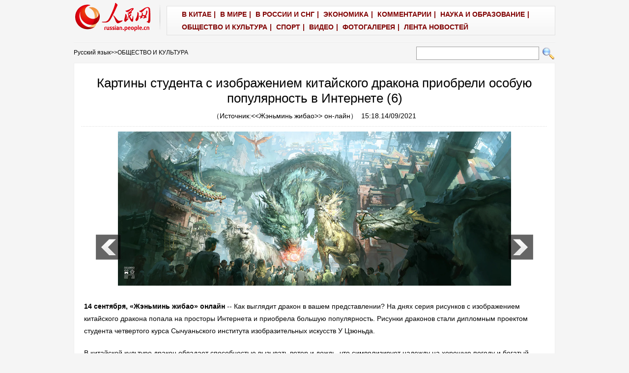

--- FILE ---
content_type: text/html
request_url: http://russian.people.com.cn/n3/2021/0914/c31516-9896343-6.html
body_size: 7519
content:
<!DOCTYPE html PUBLIC "-//W3C//DTD XHTML 1.0 Transitional//EN" "http://www.w3.org/TR/xhtml1/DTD/xhtml1-transitional.dtd">

<html xmlns="http://www.w3.org/1999/xhtml">

<head>

<meta http-equiv="content-type" content="text/html;charset=UTF-8"/>

<meta http-equiv="Content-Language" content="utf-8" />

<meta content="all" name="robots" />

<title>Картины студента с изображением китайского дракона приобрели особую популярность в Интернете (6)</title>

<meta name="description" content="14 сентября, «Жэньминь жибао» онлайн -- Как выглядит дракон в вашем представлении? На днях серия р" />

<meta name="keywords" content="" />

<meta name="filetype" content="0">

<meta name="publishedtype" content="1">

<meta name="pagetype" content="1">

<meta name="catalogs" content="F_31516">

<meta name="contentid" content="F_9896343">

<meta name="publishdate" content="2021-09-14">

<meta name="author" content="F_200780">

<meta name="source" content="Источник：<<Жэньминь жибао>> он-лайн Эксклюзив">

<meta name="editor" content="F_200780">

<meta name="sourcetype" content="10">

<meta http-equiv="X-UA-Compatible" content="IE=10" />

<!-- style -->

<link rel="stylesheet" href="/img/2012gqwbc/page.css" type="text/css" media="all"  />

<link rel="stylesheet" href="/img/2012gqwbc/pageru.css" type="text/css" media="all"  />

<script type="text/javascript" src="/img/2012gqwbc/jquery-1.4.2.min.js"></script>

<script type="text/javascript">

$(document).ready(function()

{

	var $text = $(".pic").find("img").attr("alt");

	$(".pic_txt").text($text);

	$(".pic").find("img").attr({alt:""});

	function text_show(){

	 $(".pic_txt").show();

	 $(".pic_txt").animate({bottom:"0px"},0);

	 //$(".left_btn").css({display:"block"});

	 //$(".right_btn").css({display:"block"});

	}

	 

	$(".pic").mouseover(function(){text_show();}) 

	$(".pic_txt").mouseover(function(){text_show();})

	$(".left_btn").mouseover(function(){text_show();})

	$(".right_btn").mouseover(function(){text_show();})	 

	

	$(".pic").mouseout(function(){

	 	 //$(".pic_txt").hide();

	 	 $(".pic_txt").animate({bottom:"-80px"},0);

		 //$(".left_btn").css({display:"none"});

		 //$(".right_btn").css({display:"none"});	 

	})

})

</script>

<script language="JavaScript" src="/css/searchforeign.js"></script>

<script language="javascript" src="/css/russianfromsearch.js"></script>

<script>

function FieldSearchFormTwo_onsubmit(){

	var SQLTitle="";

	var tempstr = Trim(document.FieldSearchFormTwo.Content.value)

	if (tempstr!=""){

		var oldStr=tempstr;

		 var searchStr=searchWordPro(oldStr);

			SQLTitle=searchStr;

			document.FieldSearchFormTwo.searchword.value=SQLTitle;

			return true;

	}else

	{

	alert("Задан пустой поисковый запрос!");

	        return false;

	}

}



function searchWordPro(vsearchWord){

	var tempStr="";

	var isSpace=false;

	vsearchWord=alltrim(vsearchWord);

	var word_array =vsearchWord.split(" ");

	if(word_array.length<2) return vsearchWord;



	for (loop=0; loop < word_array.length;loop++)

	{

		if((alltrim(word_array[loop]).toLowerCase()=="or") ||(alltrim(word_array[loop]).toLowerCase()=="and")){

			return vsearchWord;

		}else{

			if(loop==0)

				tempStr=word_array[loop];

			else{

				if(alltrim(word_array[loop])!="")

					tempStr=tempStr+" and "+word_array[loop];

				}

		}

	}

	return tempStr;

}



function alltrim(a_strVarContent) 

{ 

var pos1, pos2, newstring; 

pos1 = 0; 

pos2 = 0; 

newstring = "" 

if ( a_strVarContent.length > 0 ) 

{ 

for( i=0; i<a_strVarContent.length; i++) 

{ 

if ( a_strVarContent.charAt(i) == " " ) 

pos1 = pos1 + 1; 

else 

break; 

} 



for( i=a_strVarContent.length-1; i>=0 ; i--) 

{ 

if ( a_strVarContent.charAt(i) == " " ) 

pos2 = pos2 + 1; 

else 

break; 

} 

newstring = a_strVarContent.substring(pos1, a_strVarContent.length-pos2) 

} 

return newstring; 

} 



function Trim(str){

 if(str.charAt(0) == " "){

  str = str.slice(1);

  str = Trim(str); 

 }

 return str;

}

</script>

</head>



<body>

<div class="top w980"> <span id="logo"><a href="http://russian.people.com.cn/" target="_blank"><img src="/img/2012gqwbc/images/logo_ew.gif" /></a></span>

  <div>
                    <font class="Apple-style-span" color="#800000"><a href="http://russian.people.com.cn/31521/index.html" target="_blank" style="color: black; " target='_blank'><font class="Apple-style-span" color="#800000">В КИТАЕ</font></a>|
                  
                  
                    <a href="http://russian.people.com.cn/31520/index.html" target="_blank" style="color: black; " target='_blank'><font class="Apple-style-span" color="#800000">В МИРЕ</font></a>|
                  
                  
                    <a href="http://russian.people.com.cn/31519/index.html" target="_blank" style="color: black; " target='_blank'><font class="Apple-style-span" color="#800000">В РОССИИ И СНГ</font></a>|
                  
                  
                    <a href="http://russian.people.com.cn/31518/index.html" target="_blank" style="color: black; " target='_blank'><font class="Apple-style-span" color="#800000">ЭКОНОМИКА</font></a>|
                  
                  
                    <a href="http://russian.people.com.cn/95181/index.html" target="_blank" style="color: black; " target='_blank'><font class="Apple-style-span" color="#800000">КОММЕНТАРИИ</font></a>|
                  
                  
                    <font class="Apple-style-span" color="#800000"><a href="http://russian.people.com.cn/31517/index.html" target="_blank" target='_blank'><font class="Apple-style-span" color="#800000">НАУКА И ОБРАЗОВАНИЕ</font></a>|
                  
                  
                    </font><a href="http://russian.people.com.cn/31516/index.html" target="_blank" style="color: black; " target='_blank'><font class="Apple-style-span" color="#800000">ОБЩЕСТВО И КУЛЬТУРА</font></a>|
                  
                  
                    <a href="http://russian.people.com.cn/31514/index.html" target="_blank" style="color: black; " target='_blank'><font class="Apple-style-span" color="#800000">СПОРТ</font></a>|
                  
                  
                    <a href="http://russian.people.com.cn/95197/index.html" target="_blank" style="color: black; " target='_blank'><font class="Apple-style-span" color="#800000">ВИДЕО</font></a>|
                  
				  
                    <a href="http://russian.people.com.cn/31513/index.html" target="_blank" style="color: black; " target='_blank'><font class="Apple-style-span" color="#800000">ФОТОГАЛЕРЕЯ</font></a>|
                  
		  
                    <a href="/102235/index.html" target="_blank" style="color: black; " target='_blank'><font class="Apple-style-span" color="#800000">ЛЕНТА НОВОСТЕЙ</font></a></font></div>

</div>

<form name="searchForm" method="post"  action="" onsubmit="return false;"><p class="w980 clear path"> <i><a href="http://russian.people.com.cn/" class="clink">Русский язык</a>&gt;&gt;<a href="http://russian.people.com.cn/31516/" class="clink">ОБЩЕСТВО И КУЛЬТУРА</a></i>  

<input name="names" id="names" type="text" class="input1" />

  <input type="image" name="button" id="button" value="search" src="/img/2012gqwbc/images/search.gif" onclick="search()" /></p></form>

<div class="wb_content w980">

  <h1>Картины студента с изображением китайского дракона приобрели особую популярность в Интернете (6)</h1>

  <h3>（Источник:<a href="http://russian.people.com.cn/"><<Жэньминь жибао>> он-лайн</a>）&nbsp;&nbsp;15:18.14/09/2021</h3>

  <div class="line"></div>

  <div class="page_pic">

    <div class="pic"><a href="/n3/2021/0914/c31516-9896343-7.html"><img src="/NMediaFile/2021/0914/FOREIGN202109141543000241470573617.jpg" alt="Картины студента с изображением китайского дракона приобрели особую популярность в Интернете" ></a>

      <div class="pic_txt"></div>

    </div>

    <div class="left_btn"><a href="/n3/2021/0914/c31516-9896343-5.html"></a></div>

    <div class="right_btn"><a href="/n3/2021/0914/c31516-9896343-7.html"></a></div>

  </div>
  
  <p><p>
	<strong>14 сентября, «Жэньминь жибао» онлайн</strong> -- Как выглядит дракон в вашем представлении? На днях серия рисунков с изображением китайского дракона попала на просторы Интернета и приобрела большую популярность. Рисунки драконов стали дипломным проектом студента четвертого курса Сычуаньского института изобразительных искусств У Цзюньда.</p>
<p>
	В китайской культуре дракон обладает способностью вызывать ветер и дождь, что символизирует надежду на хорошую погоду и богатый урожай. Таким образом, рисунки У Цзюньда являются данью уважения традиционной китайской культуре земледелия.</p>
<p>
	По словам студента, вдохновение для этой серии картин возникло из предложения в книге "Просвещение мелодики и ритма" (“Шэньлюй Цимэн”) &nbsp;времен правления Канси династии Цин: "Солнце к дождю, земля к небу, небо и земля к горам и рекам".</p>
<p>
	В работах У Цзюньда китайская традиционная культура, мифы и легенды, горные пейзажи и реки естественным образом сходятся воедино. Ранее он также создал серию картин на тему китайских мифических зверей: зеленый дракон, белый тигр, красный феникс, черная черепаха и цилинь, которые составили работу “Горы и море имеют душу” (Шаньхай Юлин). Данная работа получила специальный приз в ходе третьего международного конкурса GGAC в категории 2D-искусства.-0-&nbsp;</p>
<br><center><a href="/n3/2021/0914/c31516-9896343.html" class="abl2">【1】</a><a href="/n3/2021/0914/c31516-9896343-2.html" class="abl2">【2】</a><a href="/n3/2021/0914/c31516-9896343-3.html" class="abl2">【3】</a><a href="/n3/2021/0914/c31516-9896343-4.html" class="abl2">【4】</a><a href="/n3/2021/0914/c31516-9896343-5.html" class="abl2">【5】</a><a href="/n3/2021/0914/c31516-9896343-6.html" class="common_current_page">【6】</a><a href="/n3/2021/0914/c31516-9896343-7.html" class="abl2">【7】</a><a href="/n3/2021/0914/c31516-9896343-8.html" class="abl2">【8】</a><a href="/n3/2021/0914/c31516-9896343-9.html" class="abl2">【9】</a><a href="/n3/2021/0914/c31516-9896343-10.html" class="abl2">【10】</a></center><br><center><table border="0" align="center" width="40%"><tr><td width="50%" align="center"><a href="/n3/2021/0914/c31516-9896343-5.html"><img src="/img/page/pre_ru.jpg" border="0"></a></td><td width="50%" align="center"><a href="/n3/2021/0914/c31516-9896343-7.html"><img src="/img/page/next_ru.jpg" border="0"></a></td></tr></table></center></p>

  <em>(Редактор:Ян&nbsp;Цянь、Русская&nbsp;редакция)</em>
  
  <div class="wb_2 clear">
  	<div><img src="/NMediaFile/2014/1020/FOREIGN201410201659214936269728838.jpg" />
<b>Поделиться:</b>&nbsp;&nbsp;<a href="http://vk.com/renminribao_group" target="_blank">ВКонтакте</a><a href="https://www.facebook.com/moscowpeople" target="_blank">Facebook</a><a href="https://twitter.com/rus_renminwang" target="_blank">Twitter</a></div>
  </div>
  
  <div class="wb_1 clear">
  <h3>Рекомендуемые новости:</h3>
<ul><a href="http://russian.people.com.cn/31857/313371/index.html" ><img src="/NMediaFile/2017/0421/FOREIGN201704211048087915774254748.jpg" /></a>
<li><br><strong><a href="http://russian.people.com.cn/n3/2016/1216/c31521-9155647.html" target="_blank">[Китай]</a></strong> <a href="http://russian.people.com.cn/n3/2019/1029/c31521-9627183.html" target="_blank">4-е пленарное заседание ЦК КПК 19-го созыва открылось в Пекине<a></li><li><strong><a href="http://russian.people.com.cn/31518/index.html" target="_blank">[Экономика]</a></strong> <a href="http://russian.people.com.cn/n3/2019/1028/c31518-9627152.html" target="_blank">Автомобили китайского производства впервые экспортируют в Россию на поезде Китай-Европа</a></li><li><strong><a href="http://russian.people.com.cn/n3/2017/0412/c31516-9201661.html" target="_blank">[Общество]</a></strong> <a href="http://russian.people.com.cn/n3/2019/1028/c31516-9627151.html" target="_blank">Следы крупных динозавров обнаружены в провинции Сычуань Китая<a></li><li><strong><a href="http://russian.people.com.cn/31520/index.html" target="_blank">[В мире]</a></strong> <a href="http://russian.people.com.cn/n3/2019/1028/c31520-9626816.html" target="_blank">Главарь ИГ ликвидирован во время американской военной операции в Сирии - Трамп</a></li><li><strong><a href="http://russian.people.com.cn/95181/index.html" target="_blank">[Комментарии]</a></strong> <a href="http://russian.people.com.cn/n3/2019/1028/c95181-9627049.html" target="_blank">Газета «Жэньминь жибао»: развитие китайско-американских отношений неразрывно связано с взаимным уважением</a></li></ul>
  </div>

  <div class="line"></div>

  <!--<span><a href="/n3/2021/0914/c31516-9896343.html">【1】</a><a href="/n3/2021/0914/c31516-9896343-2.html">【2】</a><a href="/n3/2021/0914/c31516-9896343-3.html">【3】</a><a href="/n3/2021/0914/c31516-9896343-4.html">【4】</a><a href="/n3/2021/0914/c31516-9896343-5.html">【5】</a><a href="/n3/2021/0914/c31516-9896343-6.html">【6】</a><a href="/n3/2021/0914/c31516-9896343-7.html">【7】</a><a href="/n3/2021/0914/c31516-9896343-8.html">【8】</a><a href="/n3/2021/0914/c31516-9896343-9.html">【9】</a><a href="/n3/2021/0914/c31516-9896343-10.html">【10】</a></span>--> </div>





<div class="wb1_content w980 mt10 clear">
  <h2><b>ФОТО</b></h2>
  <ul><li><a href="http://russian.people.com.cn/n3/2017/0816/c31516-9256138.html" target="_blank"><img src="/NMediaFile/2017/0817/FOREIGN201708170844455313270530118.jpg" width="176" height="108" border="0" alt="В горное ущелье реки Малинхэ провинции Гуйчжоу съехались туристы со всего мира"/></a><i><a href="http://russian.people.com.cn/n3/2017/0816/c31516-9256138.html" target="_blank">В горное ущелье реки Малинхэ провинции Гуйчжоу съехались туристы со всего мира</a></i></li>
<li><a href="http://russian.people.com.cn/n3/2017/0810/c31520-9253754.html" target="_blank"><img src="/NMediaFile/2017/0814/FOREIGN201708140832021823502414336.jpg" width="176" height="108" border="0" alt="Сингапур отметил 52-летие независимости"/></a><i><a href="http://russian.people.com.cn/n3/2017/0810/c31520-9253754.html" target="_blank">Сингапур отметил 52-летие независимости</a></i></li>
<li><a href="http://russian.people.com.cn/n3/2017/0810/c31520-9253757.html" target="_blank"><img src="/NMediaFile/2017/0814/FOREIGN201708140832020942200001624.jpg" width="176" height="108" border="0" alt="Скандалы в связи с появлением &quot;ядовитых яиц&quot; на полках магазинов в ряде европейских стран обостряются"/></a><i><a href="http://russian.people.com.cn/n3/2017/0810/c31520-9253757.html" target="_blank">Скандалы в связи с появлением "ядовитых яиц" на полках магазинов в ряде европейских стран обостряются</a></i></li>
<li><a href="http://russian.people.com.cn/n3/2017/0811/c31516-9253903.html" target="_blank"><img src="/NMediaFile/2017/0814/FOREIGN201708140832020295567855658.jpg" width="176" height="108" border="0" alt="В Пекине открылась выставка произведений литературы и искусства"/></a><i><a href="http://russian.people.com.cn/n3/2017/0811/c31516-9253903.html" target="_blank">В Пекине открылась выставка произведений литературы и искусства</a></i></li>
<li><a href="http://russian.people.com.cn/n3/2017/0811/c31516-9253949.html" target="_blank"><img src="/NMediaFile/2017/0814/FOREIGN201708140832019639587285761.jpg" width="176" height="108" border="0" alt="В пострадавшем от землетрясении районе Цзючжайгоу продолжаются спасательные работы"/></a><i><a href="http://russian.people.com.cn/n3/2017/0811/c31516-9253949.html" target="_blank">В пострадавшем от землетрясении районе Цзючжайгоу продолжаются спасательные работы</a></i></li>
<li><a href="http://russian.people.com.cn/n3/2017/0811/c31514-9253996.html" target="_blank"><img src="/NMediaFile/2017/0814/FOREIGN201708140832018926448303572.jpg" width="176" height="108" border="0" alt="Китаянка Гун Лицзяо победила в женском толкании ядра на Чемпионате мира по легкой атлетике в Лондоне"/></a><i><a href="http://russian.people.com.cn/n3/2017/0811/c31514-9253996.html" target="_blank">Китаянка Гун Лицзяо победила в женском толкании ядра на Чемпионате мира по легкой атлетике в Лондоне</a></i></li>
<li><a href="http://russian.people.com.cn/n3/2017/0811/c31517-9254235.html" target="_blank"><img src="/NMediaFile/2017/0814/FOREIGN201708140832018267725606985.jpg" width="176" height="108" border="0" alt="Ученые из университета &quot;Цзяотун&quot; представили новый наноматериал"/></a><i><a href="http://russian.people.com.cn/n3/2017/0811/c31517-9254235.html" target="_blank">Ученые из университета "Цзяотун" представили новый наноматериал</a></i></li>
<li><a href="http://russian.people.com.cn/n3/2017/0811/c31519-9254369.html" target="_blank"><img src="/NMediaFile/2017/0814/FOREIGN201708140832017590565946181.jpg" width="176" height="108" border="0" alt="Презентация города-курорта Санья в Москве"/></a><i><a href="http://russian.people.com.cn/n3/2017/0811/c31519-9254369.html" target="_blank">Презентация города-курорта Санья в Москве</a></i></li>
<li><a href="http://russian.people.com.cn/n3/2017/0811/c31519-9254376.html" target="_blank"><img src="/NMediaFile/2017/0814/FOREIGN201708140832016948723782350.jpg" width="176" height="108" border="0" alt="В Киеве прошло судебное заседание по делу о госизмене экс-президента Украины Виктора Януковича"/></a><i><a href="http://russian.people.com.cn/n3/2017/0811/c31519-9254376.html" target="_blank">В Киеве прошло судебное заседание по делу о госизмене экс-президента Украины Виктора Януковича</a></i></li>
<li><a href="http://russian.people.com.cn/n3/2017/0811/c31519-9254382.html" target="_blank"><img src="/NMediaFile/2017/0814/FOREIGN201708140832016279432693154.jpg" width="176" height="108" border="0" alt="Продолжился конкурс &quot;Танковый биатлон&quot; на полигоне &quot;Алабино&quot; в Москве в рамках &quot;Армейских игр - 2017&quot;."/></a><i><a href="http://russian.people.com.cn/n3/2017/0811/c31519-9254382.html" target="_blank">Продолжился конкурс "Танковый биатлон" на полигоне "Алабино" в Москве в рамках "Армейских игр - 2017".</a></i></li>
<li><a href="http://russian.people.com.cn/n3/2017/0812/c31521-9254451.html" target="_blank"><img src="/NMediaFile/2017/0814/FOREIGN201708140832015800939124303.jpg" width="176" height="108" border="0" alt="Юй Чжэншэн встретился с представителями кадровых работников и жителей аймака Хинган"/></a><i><a href="http://russian.people.com.cn/n3/2017/0812/c31521-9254451.html" target="_blank">Юй Чжэншэн встретился с представителями кадровых работников и жителей аймака Хинган</a></i></li>
<li><a href="http://russian.people.com.cn/n3/2017/0812/c31516-9254559.html" target="_blank"><img src="/NMediaFile/2017/0814/FOREIGN201708140832015006557155274.jpg" width="176" height="108" border="0" alt="Циндао с высоты птичьего полета"/></a><i><a href="http://russian.people.com.cn/n3/2017/0812/c31516-9254559.html" target="_blank">Циндао с высоты птичьего полета</a></i></li>
<li><a href="http://russian.people.com.cn/n3/2017/0811/c31516-9253936.html" target="_blank"><img src="/NMediaFile/2017/0814/FOREIGN201708140832013700099632949.jpg" width="176" height="108" border="0" alt="36 человек погибли и еще 13 ранены при ДТП на северо-западе Китая"/></a><i><a href="http://russian.people.com.cn/n3/2017/0811/c31516-9253936.html" target="_blank">36 человек погибли и еще 13 ранены при ДТП на северо-западе Китая</a></i></li>
<li><a href="http://russian.people.com.cn/n3/2017/0812/c31516-9254564.html" target="_blank"><img src="/NMediaFile/2017/0814/FOREIGN201708140832012597681460431.jpg" width="176" height="108" border="0" alt="Авиашоу в Чанчуне"/></a><i><a href="http://russian.people.com.cn/n3/2017/0812/c31516-9254564.html" target="_blank">Авиашоу в Чанчуне</a></i></li>
<li><a href="http://russian.people.com.cn/n3/2017/0812/c31520-9254566.html" target="_blank"><img src="/NMediaFile/2017/0814/FOREIGN201708140832011197301869115.jpg" width="176" height="108" border="0" alt="Число жертв столкновения поездов в Египте достигло 49 человек"/></a><i><a href="http://russian.people.com.cn/n3/2017/0812/c31520-9254566.html" target="_blank">Число жертв столкновения поездов в Египте достигло 49 человек</a></i></li>
</ul>
</div>



<div class="wb2_content w980 mt10 clear">

  <div class="wb_left fl">

    

    

    <h2><b>Оставить комментарий</b></h2>

    <form action="http://103.42.76.205/russia/index.php/Comment/insercomment" id="form" name="form" method="post" accept-charset="utf-8">
        <input type = "hidden" name = "type" value = "0">
        <input type = "hidden" name = "news_id" id = "news_id" value = "9896343">
        <input type = "hidden" name = "news_url" value = "http://russian.people.com.cn/n3/2021/0914/c31516-9896343.html">
        <input type = "hidden" name = "news_title" value = 'Картины студента с изображением китайского дракона приобрели особую популярность в Интернете (6)'>
        <input type = "hidden" name = "node_id" value = "31516">

    <table border="0" align="center" cellpadding="0" cellspacing="15" class="ly">

      <tr>

        <td>Имя:<input type="text"  name="uid" id="uid" /></td>

        <td>&nbsp;</td>

      </tr>

      <tr>

        <td><textarea  name="comment" id="comment" cols="45" rows="5"></textarea></td>

        <td><input  type="image" src="/img/2012gqwbc/images/ew1.gif" onclick="chake_submit()" />

        <a href="http://103.42.76.205/russia/index.php/comment/netuser/9896343" target="_blank"><img src="/img/2012gqwbc/images/ew2.gif" width="90" height="25" /></a>

        </td>

      </tr>

    </table></form>
    
    <div class="ly_1 clearfix">
    	
  	</div>
    
    <div class="wb_3 clear">
      		<h3>ИноСМИ</h3>
			<ul><li><a href="https://inosmi.ru/social/20200324/247111446.html" target="_blank"><img src="/NMediaFile/2020/0324/FOREIGN202003241705078253452250251.jpg" width="70" height="50" alt="Москва отправляет в Италию вирусологов, военных врачей и медицинское оборудование"/></a><a href="https://inosmi.ru/social/20200324/247111446.html" target="_blank">Москва отправляет в Италию вирусологов, военных врачей и медицинское оборудование</a></li>
<li><a href="https://inosmi.ru/social/20200317/247063741.html" target="_blank"><img src="/NMediaFile/2020/0324/FOREIGN202003241655326088338131295.jpg" width="70" height="50" alt="&quot;Пик вируса ожидается через 8 недель, смертность составит 3 млн человек&quot;&#13;"/></a><a href="https://inosmi.ru/social/20200317/247063741.html" target="_blank">"Пик вируса ожидается через 8 недель, смертность составит 3 млн человек"
</a></li>
<li><a href="https://inosmi.ru/social/20200319/247088598.html" target="_blank"><img src="/NMediaFile/2020/0324/FOREIGN202003241701380278155880275.jpg" width="70" height="50" alt="Врач в Бергамо: они умирают одни, и их везут в морг завернутыми в пленку&#13;"/></a><a href="https://inosmi.ru/social/20200319/247088598.html" target="_blank">Врач в Бергамо: они умирают одни, и их везут в морг завернутыми в пленку
</a></li>
</ul>
      </div>
    
  </div>

  <div class="wb_right fr">

    <h2><b>Новости</b></h2>
    <ul class="fl list_14 l_h24"><li><a href='/n3/2021/0914/c31516-9896343.html' target="_blank">Картины студента с изображением китайского дракона приобрели особую популярность в Интернете</a></li>
<li><a href='/n3/2021/0914/c31516-9895959.html' target="_blank">В Китае опубликовали документ об углублении реформы механизма компенсации в сфере экологической охраны</a></li>
<li><a href='/n3/2021/0914/c31516-9895926.html' target="_blank">Более 120 туробъектов в Шанхае временно закрыты в связи с приближением тайфуна "Чанту"</a></li>
<li><a href='/n3/2021/0914/c31516-9895921.html' target="_blank">В Китае введено почти 2,15 млрд доз вакцин от COVID-19</a></li>

</ul>

  </div>

  <div><img src="/img/2012gqwbc/images/bt.gif" width="981" height="1" /></div>

</div>

<div id="copyright"><!--Rating@Mail.ru counter-->
<a target="_top" href="http://top.mail.ru/jump?from=1895628"><img src="http://dc.ce.bc.a1.top.mail.ru/counter?id=1895628;t=109" border="0" height="18" width="88" alt="Рейтинг@Mail.ru"></a>
<!--// Rating@Mail.ru counter--></div>

<img src="http://counter.people.cn:8000/d.gif?id=9896343" width=0 height=0 style="display:none;">
<script src="/img/FOREIGN/2015/11/212722/js/jquery.cookie.js" type="text/javascript"></script>
<script type="text/javascript">
function chake_submit(){
	var uid = $('#uid').val();  
	var comment = $('#comment').val(); 
	var news_id = $('#news_id').val();

	var cookies_newsid = $.cookie(news_id);
	if (cookies_newsid == comment){
		alert('Пожалуйста, не отправляйте комментарий повторно');
		return false;
	}else{
		if(uid == ''){
			alert('Введите имя пользователя');
			return false;
		}
		if(comment == ''){
		   alert('Введите текст сообщения');
		   return false;
		}
		$.cookie(news_id, comment, { expires: 1 }); 
		document.getElementById('form').submit();  
	}
}
</script>
<script src="/css/2010tianrun/webdig_test.js" language="javascript" type="text/javascript"></script>

</body>

</html>



--- FILE ---
content_type: application/javascript
request_url: http://russian.people.com.cn/css/russianfromsearch.js
body_size: 339
content:
//得到低级检索的参数列表
function search()
{
	window.open('http://russian.people.com.cn/31857/94147/95070/index.html');
}
document.onkeydown = KeyDown;
function KeyDown(event)
{
	var key = 0;
	try{ 
		key=window.event.keyCode;//IE
	}catch(a){ 
		key=KeyDown.arguments[0].keyCode; //Firefox
	} 
	if (key == 13)
	{
		window.event.returnValue=false;
		window.event.cancel = true;
		search();
	}
}
